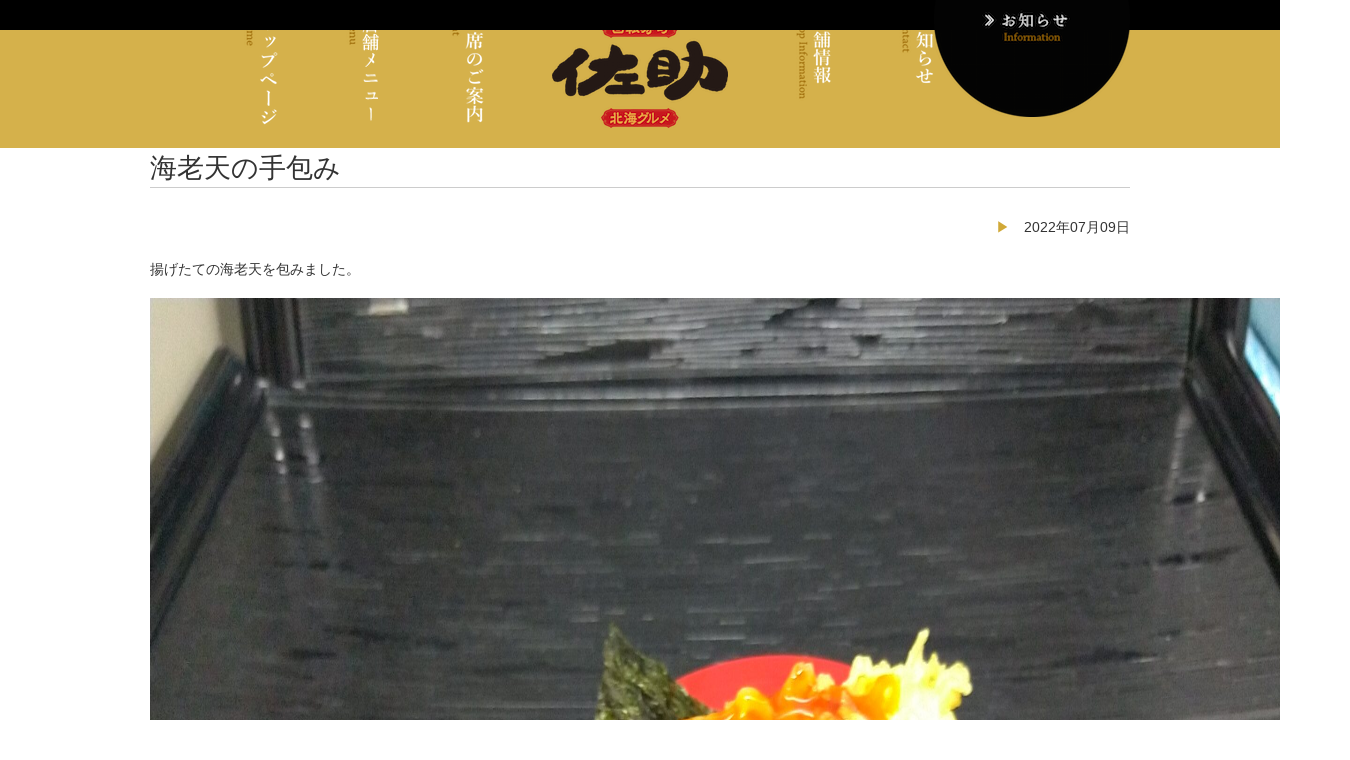

--- FILE ---
content_type: text/html; charset=UTF-8
request_url: https://sushi-sasuke.jp/%E6%B5%B7%E8%80%81%E5%A4%A9%E3%81%AE%E6%89%8B%E5%8C%85%E3%81%BF-3
body_size: 7410
content:
<!DOCTYPE html>
<html lang="ja">
<head>
    <!-- BasicMetaTag -->
    <meta charset="utf-8">
    <meta http-equiv="X-UA-Compatible" content="IE=edge,chrome=1">
    <!-- <meta name="viewport" content="width=1024px"> -->
    <meta http-equiv="X-UA-Compatible" content="IE=edge,chrome=1">
    <meta name="viewport" content="width=1260px">    <meta name="format-detection" content="telephone=no" />
    <title>回転寿司 佐助 北海グルメ【公式】海老天の手包み | 回転寿司 佐助 北海グルメ</title>
    <!-- OpenGraphMetaTag for SNS -->
    <meta property="og:site_name" content="回転寿司 佐助 北海グルメ">
    <meta property="og:type" content="website">
    <meta property="og:locale" content="ja_JP">
    <meta property="og:image" content="https://sushi-sasuke.jp/sasuke_cms/wp-content/themes/sasuke_theme2022/img/facebookimg.png">
    <meta property="og:title" content="回転寿司 佐助 北海グルメ">
    <meta property="og:description" content="福島県福島市／上品で濃厚な味わいの北海道産、新鮮魚介。職人の技が光る、贅を尽くした握り。">
    <meta property="og:url" content="http://sushi-sasuke.jp/">
    <meta name="twitter:title" content="回転寿司 佐助 北海グルメ" />
    <meta name="twitter:url" content="http://sushi-sasuke.jp/" />
    <meta name="twitter:description" content="福島県福島市／上品で濃厚な味わいの北海道産、新鮮魚介。職人の技が光る、贅を尽くした握り。" />
    <meta name="twitter:card" content="summary" />
    <meta name="twitter:image" content="https://sushi-sasuke.jp/sasuke_cms/wp-content/themes/sasuke_theme2022/img/facebookimg.png" />
    <!-- Favicon,AppleTouchIcon -->
    <link rel="icon" href="https://sushi-sasuke.jp/sasuke_cms/wp-content/themes/sasuke_theme2022/img/favicon.ico">
    <link rel="apple-touch-icon" href="https://sushi-sasuke.jp/sasuke_cms/wp-content/themes/sasuke_theme2022/img/apple-touch-icon.png" />
    <!-- StyleSheet -->
    <link rel="stylesheet" href="https://sushi-sasuke.jp/sasuke_cms/wp-content/themes/sasuke_theme2022/style.css?20190710">
    <!-- jQuery -->
    <script src="//ajax.googleapis.com/ajax/libs/jquery/1.11.0/jquery.min.js"></script>
    <script src="https://sushi-sasuke.jp/sasuke_cms/wp-content/themes/sasuke_theme2022/js/jquery.bxslider.min.js"></script>
    <link href="https://sushi-sasuke.jp/sasuke_cms/wp-content/themes/sasuke_theme2022/js/jquery.bxslider.css" rel="stylesheet" />
    <link rel="stylesheet" href="https://cdnjs.cloudflare.com/ajax/libs/drawer/3.1.0/css/drawer.min.css">
    <script src="https://cdnjs.cloudflare.com/ajax/libs/iScroll/5.1.3/iscroll.min.js"></script>
    <script src="https://cdnjs.cloudflare.com/ajax/libs/drawer/3.1.0/js/drawer.min.js"></script>
    
		<!-- All in One SEO 4.9.3 - aioseo.com -->
	<meta name="description" content="揚げたての海老天を包みました。" />
	<meta name="robots" content="max-image-preview:large" />
	<meta name="author" content="Qtorange"/>
	<link rel="canonical" href="https://sushi-sasuke.jp/%e6%b5%b7%e8%80%81%e5%a4%a9%e3%81%ae%e6%89%8b%e5%8c%85%e3%81%bf-3" />
	<meta name="generator" content="All in One SEO (AIOSEO) 4.9.3" />
		<meta property="og:locale" content="ja_JP" />
		<meta property="og:site_name" content="回転寿司 佐助 北海グルメ | 福島県福島市にある回転寿司" />
		<meta property="og:type" content="article" />
		<meta property="og:title" content="【公式】海老天の手包み | 回転寿司 佐助 北海グルメ" />
		<meta property="og:description" content="揚げたての海老天を包みました。" />
		<meta property="og:url" content="https://sushi-sasuke.jp/%e6%b5%b7%e8%80%81%e5%a4%a9%e3%81%ae%e6%89%8b%e5%8c%85%e3%81%bf-3" />
		<meta property="article:published_time" content="2022-07-09T05:29:18+00:00" />
		<meta property="article:modified_time" content="2022-07-09T05:29:18+00:00" />
		<meta name="twitter:card" content="summary" />
		<meta name="twitter:title" content="【公式】海老天の手包み | 回転寿司 佐助 北海グルメ" />
		<meta name="twitter:description" content="揚げたての海老天を包みました。" />
		<script type="application/ld+json" class="aioseo-schema">
			{"@context":"https:\/\/schema.org","@graph":[{"@type":"Article","@id":"https:\/\/sushi-sasuke.jp\/%e6%b5%b7%e8%80%81%e5%a4%a9%e3%81%ae%e6%89%8b%e5%8c%85%e3%81%bf-3#article","name":"\u3010\u516c\u5f0f\u3011\u6d77\u8001\u5929\u306e\u624b\u5305\u307f | \u56de\u8ee2\u5bff\u53f8 \u4f50\u52a9 \u5317\u6d77\u30b0\u30eb\u30e1","headline":"\u6d77\u8001\u5929\u306e\u624b\u5305\u307f","author":{"@id":"https:\/\/sushi-sasuke.jp\/author\/qtorange#author"},"publisher":{"@id":"https:\/\/sushi-sasuke.jp\/#organization"},"image":{"@type":"ImageObject","url":"https:\/\/sushi-sasuke.jp\/sasuke_cms\/wp-content\/uploads\/2022\/07\/2a32075fb56acbd06ee7cc8a0eaeda9c-1-scaled.jpg","width":2560,"height":1440,"caption":"DSC_0073.JPG"},"datePublished":"2022-07-09T14:29:18+09:00","dateModified":"2022-07-09T14:29:18+09:00","inLanguage":"ja","mainEntityOfPage":{"@id":"https:\/\/sushi-sasuke.jp\/%e6%b5%b7%e8%80%81%e5%a4%a9%e3%81%ae%e6%89%8b%e5%8c%85%e3%81%bf-3#webpage"},"isPartOf":{"@id":"https:\/\/sushi-sasuke.jp\/%e6%b5%b7%e8%80%81%e5%a4%a9%e3%81%ae%e6%89%8b%e5%8c%85%e3%81%bf-3#webpage"},"articleSection":"\u672c\u65e5\u306e\u304a\u3059\u3059\u3081"},{"@type":"BreadcrumbList","@id":"https:\/\/sushi-sasuke.jp\/%e6%b5%b7%e8%80%81%e5%a4%a9%e3%81%ae%e6%89%8b%e5%8c%85%e3%81%bf-3#breadcrumblist","itemListElement":[{"@type":"ListItem","@id":"https:\/\/sushi-sasuke.jp#listItem","position":1,"name":"\u30db\u30fc\u30e0","item":"https:\/\/sushi-sasuke.jp","nextItem":{"@type":"ListItem","@id":"https:\/\/sushi-sasuke.jp\/category\/pickup#listItem","name":"\u672c\u65e5\u306e\u304a\u3059\u3059\u3081"}},{"@type":"ListItem","@id":"https:\/\/sushi-sasuke.jp\/category\/pickup#listItem","position":2,"name":"\u672c\u65e5\u306e\u304a\u3059\u3059\u3081","item":"https:\/\/sushi-sasuke.jp\/category\/pickup","nextItem":{"@type":"ListItem","@id":"https:\/\/sushi-sasuke.jp\/%e6%b5%b7%e8%80%81%e5%a4%a9%e3%81%ae%e6%89%8b%e5%8c%85%e3%81%bf-3#listItem","name":"\u6d77\u8001\u5929\u306e\u624b\u5305\u307f"},"previousItem":{"@type":"ListItem","@id":"https:\/\/sushi-sasuke.jp#listItem","name":"\u30db\u30fc\u30e0"}},{"@type":"ListItem","@id":"https:\/\/sushi-sasuke.jp\/%e6%b5%b7%e8%80%81%e5%a4%a9%e3%81%ae%e6%89%8b%e5%8c%85%e3%81%bf-3#listItem","position":3,"name":"\u6d77\u8001\u5929\u306e\u624b\u5305\u307f","previousItem":{"@type":"ListItem","@id":"https:\/\/sushi-sasuke.jp\/category\/pickup#listItem","name":"\u672c\u65e5\u306e\u304a\u3059\u3059\u3081"}}]},{"@type":"Organization","@id":"https:\/\/sushi-sasuke.jp\/#organization","name":"\u56de\u8ee2\u5bff\u53f8 \u4f50\u52a9 \u5317\u6d77\u30b0\u30eb\u30e1","description":"\u798f\u5cf6\u770c\u798f\u5cf6\u5e02\u306b\u3042\u308b\u56de\u8ee2\u5bff\u53f8","url":"https:\/\/sushi-sasuke.jp\/","logo":{"@type":"ImageObject","url":"https:\/\/sushi-sasuke.jp\/sasuke_cms\/wp-content\/themes\/sasuke_theme2022\/img\/apple-touch-icon.png","@id":"https:\/\/sushi-sasuke.jp\/%e6%b5%b7%e8%80%81%e5%a4%a9%e3%81%ae%e6%89%8b%e5%8c%85%e3%81%bf-3\/#organizationLogo"},"image":{"@id":"https:\/\/sushi-sasuke.jp\/%e6%b5%b7%e8%80%81%e5%a4%a9%e3%81%ae%e6%89%8b%e5%8c%85%e3%81%bf-3\/#organizationLogo"}},{"@type":"Person","@id":"https:\/\/sushi-sasuke.jp\/author\/qtorange#author","url":"https:\/\/sushi-sasuke.jp\/author\/qtorange","name":"Qtorange","image":{"@type":"ImageObject","@id":"https:\/\/sushi-sasuke.jp\/%e6%b5%b7%e8%80%81%e5%a4%a9%e3%81%ae%e6%89%8b%e5%8c%85%e3%81%bf-3#authorImage","url":"https:\/\/secure.gravatar.com\/avatar\/82b124db364855bab190cb6f21f13fe1702b4952f3382866ce4f99eb8c962e9d?s=96&d=mm&r=g","width":96,"height":96,"caption":"Qtorange"}},{"@type":"WebPage","@id":"https:\/\/sushi-sasuke.jp\/%e6%b5%b7%e8%80%81%e5%a4%a9%e3%81%ae%e6%89%8b%e5%8c%85%e3%81%bf-3#webpage","url":"https:\/\/sushi-sasuke.jp\/%e6%b5%b7%e8%80%81%e5%a4%a9%e3%81%ae%e6%89%8b%e5%8c%85%e3%81%bf-3","name":"\u3010\u516c\u5f0f\u3011\u6d77\u8001\u5929\u306e\u624b\u5305\u307f | \u56de\u8ee2\u5bff\u53f8 \u4f50\u52a9 \u5317\u6d77\u30b0\u30eb\u30e1","description":"\u63da\u3052\u305f\u3066\u306e\u6d77\u8001\u5929\u3092\u5305\u307f\u307e\u3057\u305f\u3002","inLanguage":"ja","isPartOf":{"@id":"https:\/\/sushi-sasuke.jp\/#website"},"breadcrumb":{"@id":"https:\/\/sushi-sasuke.jp\/%e6%b5%b7%e8%80%81%e5%a4%a9%e3%81%ae%e6%89%8b%e5%8c%85%e3%81%bf-3#breadcrumblist"},"author":{"@id":"https:\/\/sushi-sasuke.jp\/author\/qtorange#author"},"creator":{"@id":"https:\/\/sushi-sasuke.jp\/author\/qtorange#author"},"image":{"@type":"ImageObject","url":"https:\/\/sushi-sasuke.jp\/sasuke_cms\/wp-content\/uploads\/2022\/07\/2a32075fb56acbd06ee7cc8a0eaeda9c-1-scaled.jpg","@id":"https:\/\/sushi-sasuke.jp\/%e6%b5%b7%e8%80%81%e5%a4%a9%e3%81%ae%e6%89%8b%e5%8c%85%e3%81%bf-3\/#mainImage","width":2560,"height":1440,"caption":"DSC_0073.JPG"},"primaryImageOfPage":{"@id":"https:\/\/sushi-sasuke.jp\/%e6%b5%b7%e8%80%81%e5%a4%a9%e3%81%ae%e6%89%8b%e5%8c%85%e3%81%bf-3#mainImage"},"datePublished":"2022-07-09T14:29:18+09:00","dateModified":"2022-07-09T14:29:18+09:00"},{"@type":"WebSite","@id":"https:\/\/sushi-sasuke.jp\/#website","url":"https:\/\/sushi-sasuke.jp\/","name":"\u56de\u8ee2\u5bff\u53f8 \u4f50\u52a9 \u5317\u6d77\u30b0\u30eb\u30e1","description":"\u798f\u5cf6\u770c\u798f\u5cf6\u5e02\u306b\u3042\u308b\u56de\u8ee2\u5bff\u53f8","inLanguage":"ja","publisher":{"@id":"https:\/\/sushi-sasuke.jp\/#organization"}}]}
		</script>
		<!-- All in One SEO -->

<link rel="alternate" type="application/rss+xml" title="回転寿司 佐助 北海グルメ &raquo; 海老天の手包み のコメントのフィード" href="https://sushi-sasuke.jp/%e6%b5%b7%e8%80%81%e5%a4%a9%e3%81%ae%e6%89%8b%e5%8c%85%e3%81%bf-3/feed" />
<link rel="alternate" title="oEmbed (JSON)" type="application/json+oembed" href="https://sushi-sasuke.jp/wp-json/oembed/1.0/embed?url=https%3A%2F%2Fsushi-sasuke.jp%2F%25e6%25b5%25b7%25e8%2580%2581%25e5%25a4%25a9%25e3%2581%25ae%25e6%2589%258b%25e5%258c%2585%25e3%2581%25bf-3" />
<link rel="alternate" title="oEmbed (XML)" type="text/xml+oembed" href="https://sushi-sasuke.jp/wp-json/oembed/1.0/embed?url=https%3A%2F%2Fsushi-sasuke.jp%2F%25e6%25b5%25b7%25e8%2580%2581%25e5%25a4%25a9%25e3%2581%25ae%25e6%2589%258b%25e5%258c%2585%25e3%2581%25bf-3&#038;format=xml" />
<style id='wp-img-auto-sizes-contain-inline-css' type='text/css'>
img:is([sizes=auto i],[sizes^="auto," i]){contain-intrinsic-size:3000px 1500px}
/*# sourceURL=wp-img-auto-sizes-contain-inline-css */
</style>
<style id='wp-block-library-inline-css' type='text/css'>
:root{--wp-block-synced-color:#7a00df;--wp-block-synced-color--rgb:122,0,223;--wp-bound-block-color:var(--wp-block-synced-color);--wp-editor-canvas-background:#ddd;--wp-admin-theme-color:#007cba;--wp-admin-theme-color--rgb:0,124,186;--wp-admin-theme-color-darker-10:#006ba1;--wp-admin-theme-color-darker-10--rgb:0,107,160.5;--wp-admin-theme-color-darker-20:#005a87;--wp-admin-theme-color-darker-20--rgb:0,90,135;--wp-admin-border-width-focus:2px}@media (min-resolution:192dpi){:root{--wp-admin-border-width-focus:1.5px}}.wp-element-button{cursor:pointer}:root .has-very-light-gray-background-color{background-color:#eee}:root .has-very-dark-gray-background-color{background-color:#313131}:root .has-very-light-gray-color{color:#eee}:root .has-very-dark-gray-color{color:#313131}:root .has-vivid-green-cyan-to-vivid-cyan-blue-gradient-background{background:linear-gradient(135deg,#00d084,#0693e3)}:root .has-purple-crush-gradient-background{background:linear-gradient(135deg,#34e2e4,#4721fb 50%,#ab1dfe)}:root .has-hazy-dawn-gradient-background{background:linear-gradient(135deg,#faaca8,#dad0ec)}:root .has-subdued-olive-gradient-background{background:linear-gradient(135deg,#fafae1,#67a671)}:root .has-atomic-cream-gradient-background{background:linear-gradient(135deg,#fdd79a,#004a59)}:root .has-nightshade-gradient-background{background:linear-gradient(135deg,#330968,#31cdcf)}:root .has-midnight-gradient-background{background:linear-gradient(135deg,#020381,#2874fc)}:root{--wp--preset--font-size--normal:16px;--wp--preset--font-size--huge:42px}.has-regular-font-size{font-size:1em}.has-larger-font-size{font-size:2.625em}.has-normal-font-size{font-size:var(--wp--preset--font-size--normal)}.has-huge-font-size{font-size:var(--wp--preset--font-size--huge)}.has-text-align-center{text-align:center}.has-text-align-left{text-align:left}.has-text-align-right{text-align:right}.has-fit-text{white-space:nowrap!important}#end-resizable-editor-section{display:none}.aligncenter{clear:both}.items-justified-left{justify-content:flex-start}.items-justified-center{justify-content:center}.items-justified-right{justify-content:flex-end}.items-justified-space-between{justify-content:space-between}.screen-reader-text{border:0;clip-path:inset(50%);height:1px;margin:-1px;overflow:hidden;padding:0;position:absolute;width:1px;word-wrap:normal!important}.screen-reader-text:focus{background-color:#ddd;clip-path:none;color:#444;display:block;font-size:1em;height:auto;left:5px;line-height:normal;padding:15px 23px 14px;text-decoration:none;top:5px;width:auto;z-index:100000}html :where(.has-border-color){border-style:solid}html :where([style*=border-top-color]){border-top-style:solid}html :where([style*=border-right-color]){border-right-style:solid}html :where([style*=border-bottom-color]){border-bottom-style:solid}html :where([style*=border-left-color]){border-left-style:solid}html :where([style*=border-width]){border-style:solid}html :where([style*=border-top-width]){border-top-style:solid}html :where([style*=border-right-width]){border-right-style:solid}html :where([style*=border-bottom-width]){border-bottom-style:solid}html :where([style*=border-left-width]){border-left-style:solid}html :where(img[class*=wp-image-]){height:auto;max-width:100%}:where(figure){margin:0 0 1em}html :where(.is-position-sticky){--wp-admin--admin-bar--position-offset:var(--wp-admin--admin-bar--height,0px)}@media screen and (max-width:600px){html :where(.is-position-sticky){--wp-admin--admin-bar--position-offset:0px}}

/*# sourceURL=wp-block-library-inline-css */
</style><style id='global-styles-inline-css' type='text/css'>
:root{--wp--preset--aspect-ratio--square: 1;--wp--preset--aspect-ratio--4-3: 4/3;--wp--preset--aspect-ratio--3-4: 3/4;--wp--preset--aspect-ratio--3-2: 3/2;--wp--preset--aspect-ratio--2-3: 2/3;--wp--preset--aspect-ratio--16-9: 16/9;--wp--preset--aspect-ratio--9-16: 9/16;--wp--preset--color--black: #000000;--wp--preset--color--cyan-bluish-gray: #abb8c3;--wp--preset--color--white: #ffffff;--wp--preset--color--pale-pink: #f78da7;--wp--preset--color--vivid-red: #cf2e2e;--wp--preset--color--luminous-vivid-orange: #ff6900;--wp--preset--color--luminous-vivid-amber: #fcb900;--wp--preset--color--light-green-cyan: #7bdcb5;--wp--preset--color--vivid-green-cyan: #00d084;--wp--preset--color--pale-cyan-blue: #8ed1fc;--wp--preset--color--vivid-cyan-blue: #0693e3;--wp--preset--color--vivid-purple: #9b51e0;--wp--preset--gradient--vivid-cyan-blue-to-vivid-purple: linear-gradient(135deg,rgb(6,147,227) 0%,rgb(155,81,224) 100%);--wp--preset--gradient--light-green-cyan-to-vivid-green-cyan: linear-gradient(135deg,rgb(122,220,180) 0%,rgb(0,208,130) 100%);--wp--preset--gradient--luminous-vivid-amber-to-luminous-vivid-orange: linear-gradient(135deg,rgb(252,185,0) 0%,rgb(255,105,0) 100%);--wp--preset--gradient--luminous-vivid-orange-to-vivid-red: linear-gradient(135deg,rgb(255,105,0) 0%,rgb(207,46,46) 100%);--wp--preset--gradient--very-light-gray-to-cyan-bluish-gray: linear-gradient(135deg,rgb(238,238,238) 0%,rgb(169,184,195) 100%);--wp--preset--gradient--cool-to-warm-spectrum: linear-gradient(135deg,rgb(74,234,220) 0%,rgb(151,120,209) 20%,rgb(207,42,186) 40%,rgb(238,44,130) 60%,rgb(251,105,98) 80%,rgb(254,248,76) 100%);--wp--preset--gradient--blush-light-purple: linear-gradient(135deg,rgb(255,206,236) 0%,rgb(152,150,240) 100%);--wp--preset--gradient--blush-bordeaux: linear-gradient(135deg,rgb(254,205,165) 0%,rgb(254,45,45) 50%,rgb(107,0,62) 100%);--wp--preset--gradient--luminous-dusk: linear-gradient(135deg,rgb(255,203,112) 0%,rgb(199,81,192) 50%,rgb(65,88,208) 100%);--wp--preset--gradient--pale-ocean: linear-gradient(135deg,rgb(255,245,203) 0%,rgb(182,227,212) 50%,rgb(51,167,181) 100%);--wp--preset--gradient--electric-grass: linear-gradient(135deg,rgb(202,248,128) 0%,rgb(113,206,126) 100%);--wp--preset--gradient--midnight: linear-gradient(135deg,rgb(2,3,129) 0%,rgb(40,116,252) 100%);--wp--preset--font-size--small: 13px;--wp--preset--font-size--medium: 20px;--wp--preset--font-size--large: 36px;--wp--preset--font-size--x-large: 42px;--wp--preset--spacing--20: 0.44rem;--wp--preset--spacing--30: 0.67rem;--wp--preset--spacing--40: 1rem;--wp--preset--spacing--50: 1.5rem;--wp--preset--spacing--60: 2.25rem;--wp--preset--spacing--70: 3.38rem;--wp--preset--spacing--80: 5.06rem;--wp--preset--shadow--natural: 6px 6px 9px rgba(0, 0, 0, 0.2);--wp--preset--shadow--deep: 12px 12px 50px rgba(0, 0, 0, 0.4);--wp--preset--shadow--sharp: 6px 6px 0px rgba(0, 0, 0, 0.2);--wp--preset--shadow--outlined: 6px 6px 0px -3px rgb(255, 255, 255), 6px 6px rgb(0, 0, 0);--wp--preset--shadow--crisp: 6px 6px 0px rgb(0, 0, 0);}:where(.is-layout-flex){gap: 0.5em;}:where(.is-layout-grid){gap: 0.5em;}body .is-layout-flex{display: flex;}.is-layout-flex{flex-wrap: wrap;align-items: center;}.is-layout-flex > :is(*, div){margin: 0;}body .is-layout-grid{display: grid;}.is-layout-grid > :is(*, div){margin: 0;}:where(.wp-block-columns.is-layout-flex){gap: 2em;}:where(.wp-block-columns.is-layout-grid){gap: 2em;}:where(.wp-block-post-template.is-layout-flex){gap: 1.25em;}:where(.wp-block-post-template.is-layout-grid){gap: 1.25em;}.has-black-color{color: var(--wp--preset--color--black) !important;}.has-cyan-bluish-gray-color{color: var(--wp--preset--color--cyan-bluish-gray) !important;}.has-white-color{color: var(--wp--preset--color--white) !important;}.has-pale-pink-color{color: var(--wp--preset--color--pale-pink) !important;}.has-vivid-red-color{color: var(--wp--preset--color--vivid-red) !important;}.has-luminous-vivid-orange-color{color: var(--wp--preset--color--luminous-vivid-orange) !important;}.has-luminous-vivid-amber-color{color: var(--wp--preset--color--luminous-vivid-amber) !important;}.has-light-green-cyan-color{color: var(--wp--preset--color--light-green-cyan) !important;}.has-vivid-green-cyan-color{color: var(--wp--preset--color--vivid-green-cyan) !important;}.has-pale-cyan-blue-color{color: var(--wp--preset--color--pale-cyan-blue) !important;}.has-vivid-cyan-blue-color{color: var(--wp--preset--color--vivid-cyan-blue) !important;}.has-vivid-purple-color{color: var(--wp--preset--color--vivid-purple) !important;}.has-black-background-color{background-color: var(--wp--preset--color--black) !important;}.has-cyan-bluish-gray-background-color{background-color: var(--wp--preset--color--cyan-bluish-gray) !important;}.has-white-background-color{background-color: var(--wp--preset--color--white) !important;}.has-pale-pink-background-color{background-color: var(--wp--preset--color--pale-pink) !important;}.has-vivid-red-background-color{background-color: var(--wp--preset--color--vivid-red) !important;}.has-luminous-vivid-orange-background-color{background-color: var(--wp--preset--color--luminous-vivid-orange) !important;}.has-luminous-vivid-amber-background-color{background-color: var(--wp--preset--color--luminous-vivid-amber) !important;}.has-light-green-cyan-background-color{background-color: var(--wp--preset--color--light-green-cyan) !important;}.has-vivid-green-cyan-background-color{background-color: var(--wp--preset--color--vivid-green-cyan) !important;}.has-pale-cyan-blue-background-color{background-color: var(--wp--preset--color--pale-cyan-blue) !important;}.has-vivid-cyan-blue-background-color{background-color: var(--wp--preset--color--vivid-cyan-blue) !important;}.has-vivid-purple-background-color{background-color: var(--wp--preset--color--vivid-purple) !important;}.has-black-border-color{border-color: var(--wp--preset--color--black) !important;}.has-cyan-bluish-gray-border-color{border-color: var(--wp--preset--color--cyan-bluish-gray) !important;}.has-white-border-color{border-color: var(--wp--preset--color--white) !important;}.has-pale-pink-border-color{border-color: var(--wp--preset--color--pale-pink) !important;}.has-vivid-red-border-color{border-color: var(--wp--preset--color--vivid-red) !important;}.has-luminous-vivid-orange-border-color{border-color: var(--wp--preset--color--luminous-vivid-orange) !important;}.has-luminous-vivid-amber-border-color{border-color: var(--wp--preset--color--luminous-vivid-amber) !important;}.has-light-green-cyan-border-color{border-color: var(--wp--preset--color--light-green-cyan) !important;}.has-vivid-green-cyan-border-color{border-color: var(--wp--preset--color--vivid-green-cyan) !important;}.has-pale-cyan-blue-border-color{border-color: var(--wp--preset--color--pale-cyan-blue) !important;}.has-vivid-cyan-blue-border-color{border-color: var(--wp--preset--color--vivid-cyan-blue) !important;}.has-vivid-purple-border-color{border-color: var(--wp--preset--color--vivid-purple) !important;}.has-vivid-cyan-blue-to-vivid-purple-gradient-background{background: var(--wp--preset--gradient--vivid-cyan-blue-to-vivid-purple) !important;}.has-light-green-cyan-to-vivid-green-cyan-gradient-background{background: var(--wp--preset--gradient--light-green-cyan-to-vivid-green-cyan) !important;}.has-luminous-vivid-amber-to-luminous-vivid-orange-gradient-background{background: var(--wp--preset--gradient--luminous-vivid-amber-to-luminous-vivid-orange) !important;}.has-luminous-vivid-orange-to-vivid-red-gradient-background{background: var(--wp--preset--gradient--luminous-vivid-orange-to-vivid-red) !important;}.has-very-light-gray-to-cyan-bluish-gray-gradient-background{background: var(--wp--preset--gradient--very-light-gray-to-cyan-bluish-gray) !important;}.has-cool-to-warm-spectrum-gradient-background{background: var(--wp--preset--gradient--cool-to-warm-spectrum) !important;}.has-blush-light-purple-gradient-background{background: var(--wp--preset--gradient--blush-light-purple) !important;}.has-blush-bordeaux-gradient-background{background: var(--wp--preset--gradient--blush-bordeaux) !important;}.has-luminous-dusk-gradient-background{background: var(--wp--preset--gradient--luminous-dusk) !important;}.has-pale-ocean-gradient-background{background: var(--wp--preset--gradient--pale-ocean) !important;}.has-electric-grass-gradient-background{background: var(--wp--preset--gradient--electric-grass) !important;}.has-midnight-gradient-background{background: var(--wp--preset--gradient--midnight) !important;}.has-small-font-size{font-size: var(--wp--preset--font-size--small) !important;}.has-medium-font-size{font-size: var(--wp--preset--font-size--medium) !important;}.has-large-font-size{font-size: var(--wp--preset--font-size--large) !important;}.has-x-large-font-size{font-size: var(--wp--preset--font-size--x-large) !important;}
/*# sourceURL=global-styles-inline-css */
</style>

<style id='classic-theme-styles-inline-css' type='text/css'>
/*! This file is auto-generated */
.wp-block-button__link{color:#fff;background-color:#32373c;border-radius:9999px;box-shadow:none;text-decoration:none;padding:calc(.667em + 2px) calc(1.333em + 2px);font-size:1.125em}.wp-block-file__button{background:#32373c;color:#fff;text-decoration:none}
/*# sourceURL=/wp-includes/css/classic-themes.min.css */
</style>
<link rel="https://api.w.org/" href="https://sushi-sasuke.jp/wp-json/" /><link rel="alternate" title="JSON" type="application/json" href="https://sushi-sasuke.jp/wp-json/wp/v2/posts/5366" /><link rel="EditURI" type="application/rsd+xml" title="RSD" href="https://sushi-sasuke.jp/sasuke_cms/xmlrpc.php?rsd" />
<link rel='shortlink' href='https://sushi-sasuke.jp/?p=5366' />
</head>
<body>


    <header id="header">
        <div class="smp drawer drawer--top">
            <div class="smp clearfix smp_nav">
                <a href="https://sushi-sasuke.jp"><img src="https://sushi-sasuke.jp/sasuke_cms/wp-content/themes/sasuke_theme2022/img/logo.png" alt="回転寿司 北海グルメ 佐助" class="site_title"></a>
                <!-- スマホ用ハンバーガーボタン -->
                <button type="button" class="smp drawer-toggle drawer-hamburger">
                  <span class="sr-only">toggle navigation</span>
                  <span class="drawer-hamburger-icon"></span>
                </button>
                <nav class="smp drawer-nav">
                  <ul class="drawer-menu">
                    <!-- ドロワーメニューの中身 -->
                    <a href="https://sushi-sasuke.jp"><li class="nav_menu">トップページ</li></a>
                    <a href="menu"><li class="nav_menu">店舗メニュー</li></a>
                    <a href="seat"><li class="nav_menu">お席のご案内</li></a>
                    <a href="shopinfo"><li class="nav_menu">店舗情報</li></a>
                    <a href="news"><li class="nav_menu">お知らせ</li></a>
                    <a href="recruit"><li class="nav_menu">採用情報</li></a>
                  </ul>
                </nav>
            </div>
        </div>
        <div class="header_slide">
                                                                                            </div>
        <nav class="nav pc">
            <ul class="clearfix w_980">
                <li class="nav_menu"><a href="https://sushi-sasuke.jp"><img src="https://sushi-sasuke.jp/sasuke_cms/wp-content/themes/sasuke_theme2022/img/nav_toppage.png" alt="トップページ"></a></li>
                <li class="nav_menu"><a href="menu"><img src="https://sushi-sasuke.jp/sasuke_cms/wp-content/themes/sasuke_theme2022/img/nav_menu.png" alt="メニュー一覧"></a></li>
                <li class="nav_menu"><a href="seat"><img src="https://sushi-sasuke.jp/sasuke_cms/wp-content/themes/sasuke_theme2022/img/nav_seat.png" alt="お席のご案内"></a></li>
                <li class="nav_logo"><a href="https://sushi-sasuke.jp"><img src="https://sushi-sasuke.jp/sasuke_cms/wp-content/themes/sasuke_theme2022/img/logo.png" alt="佐助"></a></li>
                <li class="nav_menu"><a href="shopinfo"><img src="https://sushi-sasuke.jp/sasuke_cms/wp-content/themes/sasuke_theme2022/img/nav_shopinfo.png" alt="店舗情報"></a></li>
                <li class="nav_menu"><a href="news"><img src="https://sushi-sasuke.jp/sasuke_cms/wp-content/themes/sasuke_theme2022/img/nav_news.png" alt="お知らせ"></a></li>
                <li class="nav_menu"><img src="https://sushi-sasuke.jp/sasuke_cms/wp-content/themes/sasuke_theme2022/img/nav_none.png" alt=""></li>
            </ul>
        </nav>
    </header>

    <div class="content">
<div class="content_page">
  <div class="pc w_980 clearfix">
    <h1><img src="https://sushi-sasuke.jp/sasuke_cms/wp-content/themes/sasuke_theme2022/img/pagenav_info.png" width="20%" alt="お知らせ" class="fl_r"></h1>
  </div>
  <div class="w_980">
    <article class="mb3 clearfix single_info">
    <h2 class="mb1">海老天の手包み</h2>
    <p class="tx_r mb1 single_infodate">2022年07月09日</p>
    <p><p>揚げたての海老天を包みました。</p>
<p><a href="https://sushi-sasuke.jp/sasuke_cms/wp-content/uploads/2022/07/2a32075fb56acbd06ee7cc8a0eaeda9c-1-scaled.jpg" rel="attachment wp-att-5367"><img fetchpriority="high" decoding="async" src="https://sushi-sasuke.jp/sasuke_cms/wp-content/uploads/2022/07/2a32075fb56acbd06ee7cc8a0eaeda9c-1-scaled.jpg" alt="" title="2a32075fb56acbd06ee7cc8a0eaeda9c-1-scaled-jpg" width="1200" height="1200" class="alignnone size-full wp-image-5367" /></a></p>
</p>
  </article>
  <p class="mb3" style="border-top:1px solid #cccccc;padding:1em;"><a href="news">&raquo; お知らせ一覧へもどる</a></p>
    </div>
</div>


<article class="toppage_shop2 pc">
<div class="w_980 clearfix">
<p>ご予約・お問い合わせ：<a href="tel:024-573-6111">024-573-6111</a>　　　<a href="shopinfo"><img src="https://sushi-sasuke.jp/sasuke_cms/wp-content/themes/sasuke_theme2022/img/subnav_shopinfo.png" alt="店舗情報をみる" width="294" height="72"></a></p>
</div>
</article>





  <article class="toppage_shop smp">
    <img src="https://sushi-sasuke.jp/sasuke_cms/wp-content/themes/sasuke_theme2022/img/footer_fishsmp.jpg" width="100%" alt="">
    <div class="shop_in">
    <h1 class="mb1">回転寿司 佐助 北海グルメ</h1>
    <p>〒 960-8151 福島市太平寺字坿屋敷35<br>TEL：<a href="tel:024-573-6111">024-573-6111</a><br>営業時間：<br>【平日】11:00〜14:00(L.O.13:30)/17:00〜21:00(L.O.20:30)<br>【土日祝】11:00〜21:00(L.O.20:30)<br>定休日：水曜</p>
    </div>
  </article>

<footer id="footer">
  <a href="https://sushi-sasuke.jp" class="smp"><img src="https://sushi-sasuke.jp/sasuke_cms/wp-content/themes/sasuke_theme2022/img/logo2.png" width="20%" height="20%" alt="回転寿司 佐助 北海グルメ"></a>
  <p class="smp"><small>&copy;2026 回転寿司 佐助 北海グルメ All rights reserved.</small></p>


  <img src="https://sushi-sasuke.jp/sasuke_cms/wp-content/themes/sasuke_theme2022/img/footer_fish.jpg" width="100%" alt="" class="pc">
  <div class="pc w_980 clearfix">
    <article class="fl_l">
      <p class="tx_l">
        回転寿司 佐助 北海グルメ<br>
        〒960-8151福島市太平寺字坿屋敷35<br>
        TEL <a href="tel:024-573-6111">024-573-6111</a>
      </p>
    </article>
    <article class="tx_c fl_l">
      <a href="https://sushi-sasuke.jp"><img src="https://sushi-sasuke.jp/sasuke_cms/wp-content/themes/sasuke_theme2022/img/logo2.png" width="98" height="92" alt="回転寿司 佐助 北海グルメ"></a>
    </article>
    <article class="tx_r">
      <p class="mb2"><a href="recruit">採用情報</a>　<a href="shopinfo#company_info">会社概要</a></p>
      <p><small>&copy;2016-2026 回転寿司 佐助 北海グルメ All rights reserved.</small></p>
    </article>
  </div>
</footer>
</div>

<!-- スマホ用ドロワーメニュー -->
<script type="text/javascript">
$(document).ready(function() {
  $(".drawer").drawer();
});
</script>

<!-- トップページ用 headerスライダー -->
<!-- メニューページ用 タブメニューjquery -->


    <!--object-sit（IE）-->
    <script src="https://cdnjs.cloudflare.com/ajax/libs/object-fit-images/3.2.3/ofi.js"></script>
    <script>objectFitImages();</script>
    
		<!-- All in One SEO 4.9.3 - aioseo.com -->
	<meta name="description" content="揚げたての海老天を包みました。" />
	<meta name="robots" content="max-image-preview:large" />
	<meta name="author" content="Qtorange"/>
	<link rel="canonical" href="https://sushi-sasuke.jp/%e6%b5%b7%e8%80%81%e5%a4%a9%e3%81%ae%e6%89%8b%e5%8c%85%e3%81%bf-3" />
	<meta name="generator" content="All in One SEO (AIOSEO) 4.9.3" />
		<meta property="og:locale" content="ja_JP" />
		<meta property="og:site_name" content="回転寿司 佐助 北海グルメ | 福島県福島市にある回転寿司" />
		<meta property="og:type" content="article" />
		<meta property="og:title" content="【公式】海老天の手包み | 回転寿司 佐助 北海グルメ" />
		<meta property="og:description" content="揚げたての海老天を包みました。" />
		<meta property="og:url" content="https://sushi-sasuke.jp/%e6%b5%b7%e8%80%81%e5%a4%a9%e3%81%ae%e6%89%8b%e5%8c%85%e3%81%bf-3" />
		<meta property="article:published_time" content="2022-07-09T05:29:18+00:00" />
		<meta property="article:modified_time" content="2022-07-09T05:29:18+00:00" />
		<meta name="twitter:card" content="summary" />
		<meta name="twitter:title" content="【公式】海老天の手包み | 回転寿司 佐助 北海グルメ" />
		<meta name="twitter:description" content="揚げたての海老天を包みました。" />
		<script type="application/ld+json" class="aioseo-schema">
			{"@context":"https:\/\/schema.org","@graph":[{"@type":"Article","@id":"https:\/\/sushi-sasuke.jp\/%e6%b5%b7%e8%80%81%e5%a4%a9%e3%81%ae%e6%89%8b%e5%8c%85%e3%81%bf-3#article","name":"\u3010\u516c\u5f0f\u3011\u6d77\u8001\u5929\u306e\u624b\u5305\u307f | \u56de\u8ee2\u5bff\u53f8 \u4f50\u52a9 \u5317\u6d77\u30b0\u30eb\u30e1","headline":"\u6d77\u8001\u5929\u306e\u624b\u5305\u307f","author":{"@id":"https:\/\/sushi-sasuke.jp\/author\/qtorange#author"},"publisher":{"@id":"https:\/\/sushi-sasuke.jp\/#organization"},"image":{"@type":"ImageObject","url":"https:\/\/sushi-sasuke.jp\/sasuke_cms\/wp-content\/uploads\/2022\/07\/2a32075fb56acbd06ee7cc8a0eaeda9c-1-scaled.jpg","width":2560,"height":1440,"caption":"DSC_0073.JPG"},"datePublished":"2022-07-09T14:29:18+09:00","dateModified":"2022-07-09T14:29:18+09:00","inLanguage":"ja","mainEntityOfPage":{"@id":"https:\/\/sushi-sasuke.jp\/%e6%b5%b7%e8%80%81%e5%a4%a9%e3%81%ae%e6%89%8b%e5%8c%85%e3%81%bf-3#webpage"},"isPartOf":{"@id":"https:\/\/sushi-sasuke.jp\/%e6%b5%b7%e8%80%81%e5%a4%a9%e3%81%ae%e6%89%8b%e5%8c%85%e3%81%bf-3#webpage"},"articleSection":"\u672c\u65e5\u306e\u304a\u3059\u3059\u3081"},{"@type":"BreadcrumbList","@id":"https:\/\/sushi-sasuke.jp\/%e6%b5%b7%e8%80%81%e5%a4%a9%e3%81%ae%e6%89%8b%e5%8c%85%e3%81%bf-3#breadcrumblist","itemListElement":[{"@type":"ListItem","@id":"https:\/\/sushi-sasuke.jp#listItem","position":1,"name":"\u30db\u30fc\u30e0","item":"https:\/\/sushi-sasuke.jp","nextItem":{"@type":"ListItem","@id":"https:\/\/sushi-sasuke.jp\/category\/pickup#listItem","name":"\u672c\u65e5\u306e\u304a\u3059\u3059\u3081"}},{"@type":"ListItem","@id":"https:\/\/sushi-sasuke.jp\/category\/pickup#listItem","position":2,"name":"\u672c\u65e5\u306e\u304a\u3059\u3059\u3081","item":"https:\/\/sushi-sasuke.jp\/category\/pickup","nextItem":{"@type":"ListItem","@id":"https:\/\/sushi-sasuke.jp\/%e6%b5%b7%e8%80%81%e5%a4%a9%e3%81%ae%e6%89%8b%e5%8c%85%e3%81%bf-3#listItem","name":"\u6d77\u8001\u5929\u306e\u624b\u5305\u307f"},"previousItem":{"@type":"ListItem","@id":"https:\/\/sushi-sasuke.jp#listItem","name":"\u30db\u30fc\u30e0"}},{"@type":"ListItem","@id":"https:\/\/sushi-sasuke.jp\/%e6%b5%b7%e8%80%81%e5%a4%a9%e3%81%ae%e6%89%8b%e5%8c%85%e3%81%bf-3#listItem","position":3,"name":"\u6d77\u8001\u5929\u306e\u624b\u5305\u307f","previousItem":{"@type":"ListItem","@id":"https:\/\/sushi-sasuke.jp\/category\/pickup#listItem","name":"\u672c\u65e5\u306e\u304a\u3059\u3059\u3081"}}]},{"@type":"Organization","@id":"https:\/\/sushi-sasuke.jp\/#organization","name":"\u56de\u8ee2\u5bff\u53f8 \u4f50\u52a9 \u5317\u6d77\u30b0\u30eb\u30e1","description":"\u798f\u5cf6\u770c\u798f\u5cf6\u5e02\u306b\u3042\u308b\u56de\u8ee2\u5bff\u53f8","url":"https:\/\/sushi-sasuke.jp\/","logo":{"@type":"ImageObject","url":"https:\/\/sushi-sasuke.jp\/sasuke_cms\/wp-content\/themes\/sasuke_theme2022\/img\/apple-touch-icon.png","@id":"https:\/\/sushi-sasuke.jp\/%e6%b5%b7%e8%80%81%e5%a4%a9%e3%81%ae%e6%89%8b%e5%8c%85%e3%81%bf-3\/#organizationLogo"},"image":{"@id":"https:\/\/sushi-sasuke.jp\/%e6%b5%b7%e8%80%81%e5%a4%a9%e3%81%ae%e6%89%8b%e5%8c%85%e3%81%bf-3\/#organizationLogo"}},{"@type":"Person","@id":"https:\/\/sushi-sasuke.jp\/author\/qtorange#author","url":"https:\/\/sushi-sasuke.jp\/author\/qtorange","name":"Qtorange","image":{"@type":"ImageObject","@id":"https:\/\/sushi-sasuke.jp\/%e6%b5%b7%e8%80%81%e5%a4%a9%e3%81%ae%e6%89%8b%e5%8c%85%e3%81%bf-3#authorImage","url":"https:\/\/secure.gravatar.com\/avatar\/82b124db364855bab190cb6f21f13fe1702b4952f3382866ce4f99eb8c962e9d?s=96&d=mm&r=g","width":96,"height":96,"caption":"Qtorange"}},{"@type":"WebPage","@id":"https:\/\/sushi-sasuke.jp\/%e6%b5%b7%e8%80%81%e5%a4%a9%e3%81%ae%e6%89%8b%e5%8c%85%e3%81%bf-3#webpage","url":"https:\/\/sushi-sasuke.jp\/%e6%b5%b7%e8%80%81%e5%a4%a9%e3%81%ae%e6%89%8b%e5%8c%85%e3%81%bf-3","name":"\u3010\u516c\u5f0f\u3011\u6d77\u8001\u5929\u306e\u624b\u5305\u307f | \u56de\u8ee2\u5bff\u53f8 \u4f50\u52a9 \u5317\u6d77\u30b0\u30eb\u30e1","description":"\u63da\u3052\u305f\u3066\u306e\u6d77\u8001\u5929\u3092\u5305\u307f\u307e\u3057\u305f\u3002","inLanguage":"ja","isPartOf":{"@id":"https:\/\/sushi-sasuke.jp\/#website"},"breadcrumb":{"@id":"https:\/\/sushi-sasuke.jp\/%e6%b5%b7%e8%80%81%e5%a4%a9%e3%81%ae%e6%89%8b%e5%8c%85%e3%81%bf-3#breadcrumblist"},"author":{"@id":"https:\/\/sushi-sasuke.jp\/author\/qtorange#author"},"creator":{"@id":"https:\/\/sushi-sasuke.jp\/author\/qtorange#author"},"image":{"@type":"ImageObject","url":"https:\/\/sushi-sasuke.jp\/sasuke_cms\/wp-content\/uploads\/2022\/07\/2a32075fb56acbd06ee7cc8a0eaeda9c-1-scaled.jpg","@id":"https:\/\/sushi-sasuke.jp\/%e6%b5%b7%e8%80%81%e5%a4%a9%e3%81%ae%e6%89%8b%e5%8c%85%e3%81%bf-3\/#mainImage","width":2560,"height":1440,"caption":"DSC_0073.JPG"},"primaryImageOfPage":{"@id":"https:\/\/sushi-sasuke.jp\/%e6%b5%b7%e8%80%81%e5%a4%a9%e3%81%ae%e6%89%8b%e5%8c%85%e3%81%bf-3#mainImage"},"datePublished":"2022-07-09T14:29:18+09:00","dateModified":"2022-07-09T14:29:18+09:00"},{"@type":"WebSite","@id":"https:\/\/sushi-sasuke.jp\/#website","url":"https:\/\/sushi-sasuke.jp\/","name":"\u56de\u8ee2\u5bff\u53f8 \u4f50\u52a9 \u5317\u6d77\u30b0\u30eb\u30e1","description":"\u798f\u5cf6\u770c\u798f\u5cf6\u5e02\u306b\u3042\u308b\u56de\u8ee2\u5bff\u53f8","inLanguage":"ja","publisher":{"@id":"https:\/\/sushi-sasuke.jp\/#organization"}}]}
		</script>
		<!-- All in One SEO -->

<link rel="alternate" type="application/rss+xml" title="回転寿司 佐助 北海グルメ &raquo; 海老天の手包み のコメントのフィード" href="https://sushi-sasuke.jp/%e6%b5%b7%e8%80%81%e5%a4%a9%e3%81%ae%e6%89%8b%e5%8c%85%e3%81%bf-3/feed" />
<link rel="https://api.w.org/" href="https://sushi-sasuke.jp/wp-json/" /><link rel="alternate" title="JSON" type="application/json" href="https://sushi-sasuke.jp/wp-json/wp/v2/posts/5366" /><link rel="EditURI" type="application/rsd+xml" title="RSD" href="https://sushi-sasuke.jp/sasuke_cms/xmlrpc.php?rsd" />
<link rel='shortlink' href='https://sushi-sasuke.jp/?p=5366' />

<script type="speculationrules">
{"prefetch":[{"source":"document","where":{"and":[{"href_matches":"/*"},{"not":{"href_matches":["/sasuke_cms/wp-*.php","/sasuke_cms/wp-admin/*","/sasuke_cms/wp-content/uploads/*","/sasuke_cms/wp-content/*","/sasuke_cms/wp-content/plugins/*","/sasuke_cms/wp-content/themes/sasuke_theme2022/*","/*\\?(.+)"]}},{"not":{"selector_matches":"a[rel~=\"nofollow\"]"}},{"not":{"selector_matches":".no-prefetch, .no-prefetch a"}}]},"eagerness":"conservative"}]}
</script>
</body>
</html>